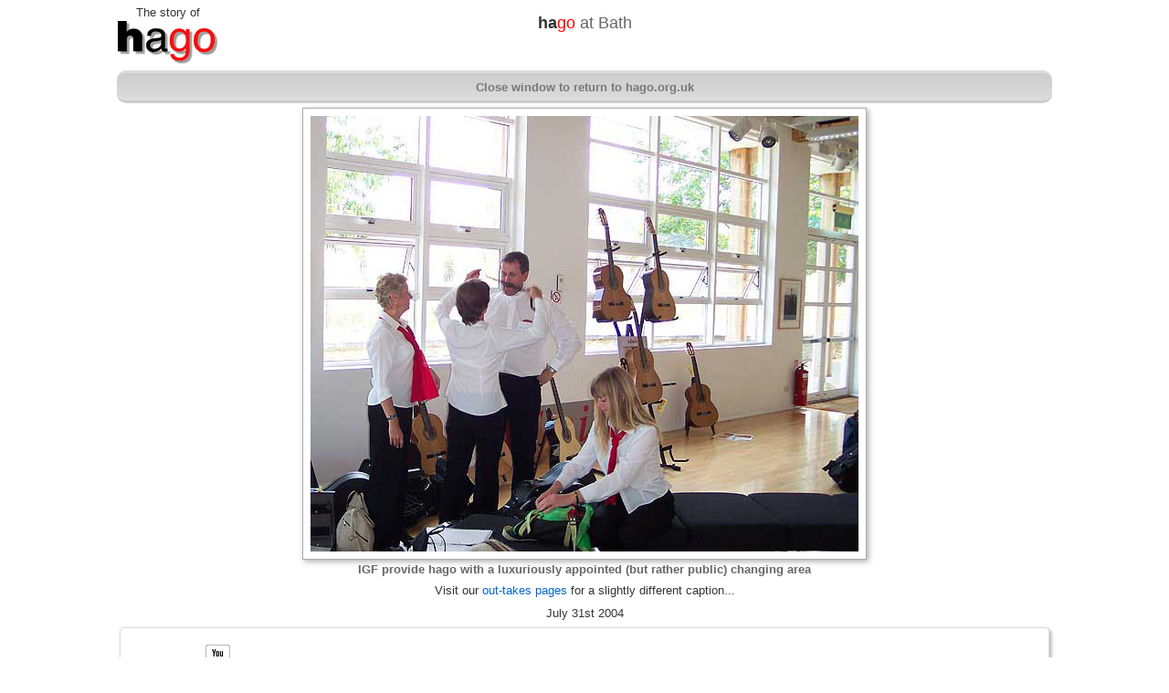

--- FILE ---
content_type: text/html; charset=UTF-8
request_url: https://www.derek-hasted.co.uk/hago/archives/galleries/2004/popup/igf-hago-prep.php
body_size: 756
content:
<!doctype html>
<html class="no-js" lang="en"><!-- InstanceBegin template="/Templates/hago-popup.dwt" codeOutsideHTMLIsLocked="false" -->
<head>
<meta charset="utf-8">
<meta http-equiv="x-ua-compatible" content="ie=edge">
<!-- InstanceBeginEditable name="doctitle" -->
<title>Guitar Concert - IGF Guitar Festival Bath</title>
<!-- InstanceEndEditable -->
<!-- InstanceBeginEditable name="head" -->
<meta name="Description" content="the Hampshire Guitar Orchestra at the International Guitar Festival, Bath">
<!-- InstanceEndEditable -->
<meta name="viewport" content="width=device-width, initial-scale=1.0">
<script src="../../../../../js/vendor/modernizr-2.8.3.min.js"></script>
<link rel="stylesheet" href="../../../../css/normalize.css">
<link rel="stylesheet" href="../../../../css/main.css">
<link href="../../../../css/v19a/hago.css" rel="stylesheet" type="text/css" >
<link href="../../../../css/v19a/max-960px.css" rel="stylesheet" type="text/css" media="(max-width: 960px)">
<link href="../../../../css/v19a/max-640px.css" rel="stylesheet" type="text/css" media="(max-width: 640px)">
<link href="../../../../css/v19a/print.css" rel="stylesheet" type="text/css" media="print" >
<link rel="shortcut icon" href="../../../../favicon.png" >
</head>
<body>
<div id="container"> <p id="hagologo">The story of<br><img src="../../../../logos/hago.gif" alt="hago" width="110" height="48"></p>
	<h1><!-- InstanceBeginEditable name="h1" -->ha<span class="red">go</span> <span class="grey">at Bath</span> <!-- InstanceEndEditable --></h1>
	<div id="close2">Close  window to return to hago.org.uk </div>
	<div id="popupcontent"><!-- InstanceBeginEditable name="Body" -->
  <div class="centre">
   <img src="../photos/040731-prep.jpg" alt="Hampshire Guitar Orchestra (formerly Havant Area... ) at Bath" width="600" height="477" class="photo">
   <h2>IGF provide hago with a luxuriously appointed (but rather public) changing area</h2>
   <p>Visit our <a href="../../../../out-takes/index.php">out-takes pages</a> for a slightly different
    caption...</p>
   <p>July 31st 2004</p>
  </div>
  <!-- InstanceEndEditable --></div>
	<footer>
		<section>
			<p><!-- InstanceBeginEditable name="nav" -->&nbsp;<!-- InstanceEndEditable --></p>
			<p>If you came to this popup page via a Search Engine, click to enter <a href="../../../../index.php">hago, the Hampshire Guitar Orchestra</a> site</p>
		</section>
		<aside>
			<h2>&nbsp;</h2>
			<p><a href="https://www.youtube.com/user/hagoguitar" target="_blank"><img src="../../../../furniture/social/youtube.png" alt="YouTube" width="27" height="28"></a></p>
			<p>&copy; D Hasted 1999-2017</p>
		</aside>
	</footer>
</div>
<script src="../../../../../js/vendor/jquery-3.5.1.min.js"></script>
<script src="../../../../../js/plugins.js"></script>
<script src="../../../../../js/main.js"></script>
</body>
<!-- InstanceEnd --></html>


--- FILE ---
content_type: text/css
request_url: https://www.derek-hasted.co.uk/hago/css/v19a/hago.css
body_size: 3246
content:
@charset "UTF-8";

/* CSS for hago - Derek Hasted V15b */

body {
	margin: 0;
	padding: 0;
	background: #FFF;
	text-align:center; /* For old IE to centre the container */
}

h1, h2, h3, h4 {
	font: bold 11px Verdana, Arial, Helvetica, sans-serif;
	margin: 0;
}
h1 {
	font-size: 18px;
	text-align: center;
	padding: 15px 0 3px;
	margin-left: 115px;
	margin-right: 115px;
}

h2 {
	font-size: 13px;
	color: #666;
	padding: 3px 0 2px;
}
h3 {
	font-size: 12px;
	padding: 2px 0;
	color: #666;
}
h4 {
	padding: 2px 0 0;
	color: #666;
}
h4 a {
	font-weight: normal;
}
h4+p {
	margin-top: 0;
}

p, td, ul, li {
	font: 13px Verdana, Arial, Helvetica, sans-serif;
	line-height:150%;
	color: #333;
}

p {
	margin: 4px 0 6px;
	padding: 0;
}
ul {
	margin: 1px 0 1px 10px;
	padding: 1px 0 1px 10px;
}
li {
	padding: 0;
	margin: 8px 0 8px 10px;
}

blockquote {
	margin: 4px 24px;
	padding: 0;
}
blockquote p {
	margin: 6px;
	font-style: italic;
}

a {
	color: #06C;
	text-decoration: none;
}

a:hover {
	color: red;
	text-decoration: underline;
}



hr {
	background-color: #999; 
	color: #999; 
	text-align: center; 
	height: 1px; 
	width: auto;
	font-size:0;
	border: none;
	margin-top: 6px;
	margin-bottom: 6px;
}

th {
	text-align: center;
}



/* Basic page - override the container size when the window shrinks, using CSS media queries */
#container {
	background: #FFF;
	color: #333;
	font: 13px Verdana, Arial, Helvetica, sans-serif;
	width: 1024px;
	margin: 0 auto;
	padding: 0;
	text-align:left;
}

#pcontent {
	margin: 10px 0 0 130px;
	background: #FFF;
	overflow:hidden; /* Make content clear */
}
#content {
	padding: 10px 2px;
	background: #FFF;
	clear: left;
	overflow: hidden;
}

/*** MENUS ***/


nav:first-of-type {
	margin-bottom: 20px;
}


/* Closers */
#close2, #gallery2 {
	font-weight: bold;
	text-align: center;
	color: #777;
	background: #CCC;
	background: linear-gradient(#CCC, #DDD); 
	border-bottom: 3px solid #CCC;
	border-top: 3px solid #DDD;
	height: 30px;
	padding: 0 5px;
	border-radius: 10px;
	line-height: 250%;
	clear: both;
	margin: 5px 0;
}

/******/




#popupcontent, #albumcontent {
	clear: both;
	margin: 3px;
}
#popupcontent {
	text-align: left;
}
#albumcontent {
	text-align: center;
}

footer {
	clear: both;
	overflow:hidden; /* Force content to clear */
	font: 11px Verdana, Arial, Helvetica, sans-serif;
	background: #FFF;
	padding: 0;
	margin: 3px;
	border: 1px solid #E0E0E0;
	border-radius: 5px;
	box-shadow: 2px 2px 4px #AAA;
}
#container>footer>section {
	float: right;
	width: 75%;
}

#container>footer>section p {
	padding: 5px 0;
	margin: 8px 0 8px 0;
	font: 11px Verdana, Arial, Helvetica, sans-serif;
	text-align: center;
	color: #666;
}

#container>footer>section p a {
	font-weight: bold;
	color: black;
}
#container>footer>section p a:hover {
	color: red;
}

/* copyright and social media */
#container>footer>aside {
	text-align: center;
	float: left;
	width: 20%;
	margin: 0;
	padding: 5px;
}

#container>footer>aside p {
	margin: 0;
	padding: 0;
}

#container>footer>aside h2 {
	font: 11px Verdana, Arial, Helvetica, sans-serif;
	font-weight:bold;
	margin: 0;
	padding: 0;
	text-align:center;
}

#container>footer>aside img {
	vertical-align:middle;
	margin: 1px 3px;
}


/* Resizeable objects when in fluid layout mode */
img.centred {
	display:block;
	margin-left:auto;
	margin-right:auto;
}

.youtube-outer-wrapper { /* Forces padding to collapse */
	max-width:560px;
	margin: 0;
}

.youtube-wrapper {
	position:relative;
	height: 0;	/* Will grow responsively */
	padding-bottom: 56.25%; /* Height won't grow, but padding will! */
	overflow: hidden;
}

.youtube-wrapper iframe { /* Add to embed iframe. Style max-width and max-height as well */
	position: absolute;
	top: 0;
	left: 0;
	width:100%;
	height:100%;
	max-width: 560px;
	max-height: 345px;
	border: none;
}
	

/* Decorations */
.larger {
	font-size: 17px;
}
.bold {
	font-weight: bold;
}
.smaller {
	font-size: 10px;
	font-style: normal;
	font-weight: normal;
	font-variant: normal;
}

.grey {
	font-weight: normal;
	color: #666;
}
.red {
	font-weight: normal;
	color: red;
}
.blue {
	font-weight:normal;
	color: blue;
}
.green {
	font-weight:normal;
	color: green;
}
.orange {
	font-weight: normal;
	color: orange;
}
.black {
	color:black;
}

.redshade, .redshadeout {
	background: #FDD;
}
.redshadeout {
	border-top: 2px solid #FFE8E8;
	border-right: 1px solid #DAA;
	border-bottom: 1px solid #DAA;
	border-left: 2px solid #FFE8E8;
}
p.redshadeout {
	padding:2px;
}
.pinkshade {
	background: #FCC;
}
.lilacshade {
	background: #CCF;
}

.greyshade {
	background: #F8F8F8;
}

.blueshade, .blueshadeout {
	background: #CEF;
}
.blueshadeout, .date {
	border-top: 2px solid #DEF;
	border-right: 1px solid #9AD;
	border-bottom: 1px solid #9AD;
	border-left: 2px solid #DEF;
}
p.blueshadeout {
	padding:2px;
}

.lightgreenshade {
	background: #DFD;
}
.greenshade {
	background: #CFC;
}
.greenshadeout {
	background: #CFC;
	border-top: 2px solid #E8FFE8;
	border-right: 1px solid #9D9;
	border-bottom: 1px solid #9D9;
	border-left: 2px solid #E8FFE8;
}
p.greenshadeout {
	padding:2px;
}


.yellowshade {
	background: #FF9;
}

.orangeshadeout {
	background: #FC6;
	border-top: 2px solid #FD9;
	border-right: 1px solid #EA4;
	border-bottom: 1px solid #EA4;
	border-left: 2px solid #FD9;
}
p.orangeshadeout {
	padding:2px;
}


.whiteshadeout, .event {
	background: white;
	border-top: 2px solid #EEE;
	border-right: 1px solid #BBB;
	border-bottom: 1px solid #BBB;
	border-left: 2px solid #EEE;
}
p.whiteshadeout {
	padding:2px;
}


.left {
	text-align: left;
}
.right {
	text-align: right;
}
/* Centering... divs and paragraphs */
.centre {
	text-align: center;
}

/* Centering tables */
div.centre {
	text-align: center;
}
div.centre table { /* To centre in old IE, wrap table in centred DIV */
	margin-left: auto; /* For some old browsers, can't combine all margins into one */
	margin-right: auto;
	text-align: left;
}
div.centre th { /* Put this one back... */
	text-align: center;
}


.box {
	text-align: center;
	padding: 1px;
	font: 90% Arial, Helvetica, sans-serif;
	margin: 2px;
	border: 1px solid #CCC;
}

.new-section {
	clear: both;
	text-align: center;
	margin: 10px 0px 5px;
	padding: 10px 0px 5px;
	border-top: 1px solid #333;
}

/* tbody redefines vertical align from table - redefine again at td level */
.c td, .ct td {
	text-align: center;
}
.t td, .ct td {
	vertical-align: top;
}
}
.valign-top, .valign-top td {
	vertical-align:top;
}

td.nowrap {
	white-space:nowrap;
}


.quarter-width {
	width: 25%;
}
.fifth-width {
	width: 20%;
}


/* Programmes */
.programme, table.paper, tr.paper, td.paper {
	background: #FFFFF0;
}

.programme, table.paper {
	box-shadow: 2px 2px 6px #AAA;
}

.programme {
	width: 65%;
	text-align: center;
	background: #FFFFF0;
	font: 11px Verdana, Arial, Helvetica, sans-serif;
	color: #333;
	border: 3px solid #666;
	overflow:hidden; /* Constrain clears to here */
	padding-left:35px;
	padding-right:35px;
	margin:6px auto 6px;
}
.programme .title, .programme p {
	clear: both;
	width: 60%;
	margin: 2px 0;
	padding: 0;
	text-align: left;
	float: left;
}
.programme .composer, .programme p.composer {
	clear: none;
	width: 39%;
	margin: 2px 0;
	padding: 0;
	text-align: right;
	float: left;
}
.programme .interval, .programme p.interval {
	clear: both;
	width:100%;
	margin:2px 0;
	padding: 0;
	text-align:center;
	font-style:italic;
}
.programme h3 {
	clear: both;
}

/* Clears */

.clear {
	clear: both;
}
.clearl {
	clear: left;
}
.clearr {
	clear: right;
}


/* nav */
.localnav {
	clear:both;
	font: 10px Verdana, Arial, Helvetica, sans-serif;
	text-align: center;
	color: #666;
}
.localnav a {
	font-weight: bold;
	color: black;
}
.localnav a:hover {
	color: red;
}

/* Horizontal rules with clears */
.hr-both { 
	width: 100%;
	border-top: 1px solid red;
	padding: 0;
	margin: 0;
	clear: both;
}

#hagologo
{
	width:112px;
	float:left;
	text-align:center;
}

/* Pullouts for image + caption */
.float-l, .float-200-l, .float-250-l, .float-300-l, .float-350-l {
	text-align: center;
	float: left;
}
#logo {
	margin-left: 4px;
	margin-top : 10px;
}
.float-r, .float-200-r, .float-250-r, .float-300-r, .float-350-r, .float-450-r {
	text-align: center;
	float: right;
}

.float-200-l, .float-200-r {
	width: 200px;
}

.float-250-l, .float-250-r {
	width: 250px;
}

.float-300-l, .float-300-r {
	width: 300px;
}

.float-350-l, .float-350-r {
	width: 350px;
}

.float-450-r {
	width: 450px;
}

.float-2-boxes, .float-3-panels, .float-4-panels, .float-5-panels {
	float:left;
	padding:0;
	margin:0;
	overflow:hidden; /* Constrain scope of clears to this */
}

.float-2-boxes { /* Fluid */
	max-width:640px; /* Full width when 1 wide */
	width:48%;
}

.float-3-panels { /* Fixed */
	width:315px;
}

.float-4-panels { /* Fixed */
	width:229px;
}

.float-5-panels { /* Fixed */
	width:175px;
}


.venue-photo, .float-300-photo, .float-400-photo, .float-900-photo {
	float: left;
	margin: 1px;
	text-align: center;
	overflow: auto;
	padding: 0;
}

.venue-photo {
	width: 24%;
	min-width: 134px;
}

.venue-photo img {
	border: 1px solid #AAA;
	padding: 4px;
	box-shadow: 2px 2px 6px #AAA;
	margin-top: 8px;
	margin-bottom: 8px;
}

.float-300-photo {
	width: 314px;
	height: 260px; /* Room for generous caption */
}

/* If we float photos with a variable height, photo 3 will
   flow under photo 2 if photo 1 has a large caption.
   To prevent this, clear each two photos, since we know
   that we can only get two 400-wide photos on a line.
   Padding the height to a fixed size is ungainly! */
.float-400-photo {
	width: 470px;
	margin-bottom: 20px;
}

.float-900-photo {
	clear:both;
	width: 930px;
	margin-bottom:20px;
}

.float-300-photo p, .float-400-photo p, .float-900-photo p {
	margin: 3px 4px;
}

.date {
	background: #CEF;
	text-align: center;
	font-weight: bold;
	font-size:10px;
	padding: 3px 6px;
}

.event img {
	border: 1px solid #000;
}

.concertdiv {
	border-top: thin solid #999;
	overflow: auto;
}
.concertdiv .cdate {
	padding-top: 10px;
	margin-left: 140px;
	padding-bottom: 10px;
}
.concertdiv>p, .concertdiv>h3, .concertdiv>ul, .concertdiv>blockquote {
	margin-left: 140px;
}
.concertdiv>blockquote {
	margin-left: 150px;
}
.concertdiv>h3 {
	padding-top: 10px;
}

.concertdiv img {
	float: left;
	border: 1px solid #AAA;
	padding: 4px;
	box-shadow: 2px 2px 6px #AAA;
	margin-top: 8px;
	margin-bottom: 8px;
}

.venue-text {
	width:66%;
	min-width:200px;
	margin-left:5px;
	float:right;
}
.concert-entry {
	clear:both;
	float:left; /* Forces it to contain both floats */
	width:98%;
	background:#F8F8F8;
	border-radius:5px;
	margin: 5px; 

}

.composer {
	font-style: italic;
	text-align: right;
	vertical-align: top;
}

/* Columns */
#left-column, #right-column {
	margin: 0;
	min-width: 210px;
	padding:0;
	overflow:hidden; /* Constrain scope of clears to this */
}

#right-column {
	float: right;
	text-align:center; /* Make like a sidebar */
	width: 33%; /* Collapses at 640px */
}
#left-column {
	float: left;
	width: 66%;
}

.newsbox {
	font-family: Verdana, Arial, Helvetica, sans-serif;
	text-align: left;
	margin: 1px 4px 15px;
	padding: 0 0 4px;
	background: #FFF;
	border: 1px solid #999;
	border-radius: 5px;
	box-shadow: 2px 2px 4px #AAA;
	overflow:hidden; /* Constrain scope of clears to this */
}

.newsbox p {
	padding: 3px;
	margin: 1px;
}
.newsbox img {
	margin: 1px;
	margin-top: 4px;
}


.newsbox ul {
	margin-right: 1px;
	padding-right: 3px;
}

.newsbox > h2, .newsbox > h3 { /* Allow nested div to undo grey box */
	text-align: center;
	padding: 5px;
	margin: 0;
	font-weight: bold;
	color: #FFF;
	background: #999;
	background: -webkit-linear-gradient(#BBB, #888); /* For Safari 5.1 to 6.0 */
	background: -o-linear-gradient(#BBB, #888); /* For Opera 11.1 to 12.0 */
	background: -moz-linear-gradient(#BBB, #888); /* For Firefox 3.6 to 15 */
	background: linear-gradient(#BBB, #888); /* Standard syntax */
	border-radius: 4px 4px 0 0;
	box-shadow: 2px 2px 4px #AAA;
}
.newsbox h2 {
	font-size: 13px;
}
.newsbox h3 {
	font-size: 12px;
}

section.month {
	clear: both;
	font-family: Verdana, Arial, Helvetica, sans-serif;
	margin: 5px 0 5px 0;
	padding: 3px;
	background: #F8F8F8;
	border: 1px solid #DDD;
	border-radius: 5px;
	box-shadow: inset 2px 2px 2px #CCC;
}

.month h2 {
	color: #C00;
	font-size:12px;
}
.month article h3 {
	font-size:11px;
	
}

.gallery {
	text-align: center;
	margin: auto;
	border-collapse:collapse;
	padding:0;
}
.gallery td { /* Unused? */
	margin: 0;
	padding: 4px 4px 20px;
	vertical-align: top;
}

.article, .month article {
	background: #FFF;
	margin: 10px 0;
	padding: 4px 5px;
	border: 1px solid #E0E0E0;
	width: 98%;
	border-radius: 5px;
	box-shadow: 2px 2px 3px #CCC;
	overflow:hidden;
}

table.ruled {
	padding: 0;
	margin: 5px;
	border-spacing: 0;
}
table.ruled td {
	border-top: 1px solid #999;
	margin: 0;
	padding: 5px;
}

table.relaxed {
	border-collapse:separate;
	border-spacing: 2px;
}
table.relaxed td {
	padding: 2px;
}
table.tight {
	border-collapse:collapse;
	border-spacing: 0;
}
table.tight td {
	padding: 2px;
}
table.centre {
	margin-left:auto; 
  margin-right:auto;
}

table.black-border, div.black-border {
	border: 1px solid #000;
}
.black-borders td {
	border: 1px solid #000;
}

/* THe floats below can have their image styles overriden on the image itself */
img.photo, img.thumb, img.shadow, .float-400-photo img, .float-900-photo img {
	border: 1px solid #AAA;
	padding: 8px;
	box-shadow: 2px 2px 6px #AAA;
}
img.photo, .float-400-photo img, .float-900-photo img {
	padding: 8px;
}
img.thumb {
	padding: 4px;
}
img.shadow {
	padding: 0;
}

.new-window-link {
	padding-right: 20px;
	background: url(../../../hago/furniture/open-in-new-window.png) no-repeat scroll right center;
	background-origin: initial;
	background-clip: initial;
}


/* SPACERS */
/* Ensure they override any container-specific spacings above */
.vspace {		/* Typically for paragraphs */
	padding-top:20px!important;		/* Margins get subsumed with content above and below */
	padding-bottom: 20px!important;	/* Padding doesn't */
}
.tspace {		/* Typically for paragraphs */
	padding-top:20px!important;		/* Margins get subsumed with content above and below */
}
.bspace {		/* Typically for photo captions */
	padding-bottom:20px!important;		/* Margins get subsumed with content above and below */
}
.hspace {		/* Typically for images */
	margin-left:5px!important;	/* Padding used for photoframe */
	margin-right: 5px!important;
}
.space {		/* Space all round */
	margin:5px!important;
}


.slideshow-on-big {
	margin-bottom:1px;
}








--- FILE ---
content_type: text/css
request_url: https://www.derek-hasted.co.uk/hago/css/v19a/max-960px.css
body_size: -372
content:
@charset "UTF-8";

/* CSS for hago narrow screen - Derek Hasted */

#container {
	width: 100%;
	max-width:960px;
}

h1 {
	margin-right:2px;
}


img {
	max-width: 93%; /* Leave space for frame */
	height: auto;
}
img.full-image {
	max-width: 100%;
}

.float-400-photo {
	margin-left: auto;
	margin-right: auto;
	float:none;
}

.float-900-photo {
	width: 100%;
}



--- FILE ---
content_type: text/css
request_url: https://www.derek-hasted.co.uk/hago/css/v19a/max-640px.css
body_size: -60
content:
@charset "UTF-8";

/* CSS for hago mobile screen - Derek Hasted */

h1 {
	padding-top:10px;
	margin-left:62px;
	margin-right:2px;
	font-size:14px;
}

#logo {
	width:55px;
	height:24px;
}

/* Columns */
#left-column, #right-column {
	clear:both;
	float:none; /* move underneath */
	width:auto;
	padding-left: 2px;
	padding-right: 2px;
}

#container>footer>aside, #container>footer>section {
	clear:both;
	float:none;
	width:auto;
}
#container>footer>aside p, #container>footer>aside h2{
	display:inline;
}
#container>footer a {
	margin-top:10px;
	margin-bottom:10px;
	padding:10px;
	background-color:#DDD;
	display:inline-block;
}


#pcontent {
	margin-left: 0;
	clear: both;
}

footer {
	border-top: 1px solid #E0E0E0;
	border-radius: 0px;
	border-bottom:none;
	border-left:none;
	border-right:none;
	box-shadow:none;
	margin:0;
	margin-top: 3px;
}

.programme {
	width:90%;
	padding-left:5px;
	padding-right:5px;
}


.concert-entry {
	float:none;
	width:auto;
	padding-left: 2px;
	padding-right: 2px;
}

.venue-photo {
	float: none;
}

.venue-text {
	float:none;
	width:auto;
}

.float-5-panels, .float-4-panels, .float-3-panels, .float-2-boxes {
	float:none;
	width:auto;
}

.float-450-r, .float-400-photo {
	width:auto;
	float:none;
	margin-left: 0;
	margin-right: 0;
}



/* Hide less relevant material on small devices */
.no-iphone {
	display:none;
}

/* Closers */
#close2, #gallery2 {
	border-radius:0;
}

--- FILE ---
content_type: text/css
request_url: https://www.derek-hasted.co.uk/hago/css/v19a/print.css
body_size: -276
content:
@charset "UTF-8";

#gallery, #close, #incipit-close, #noprint {
	display: none;
}

p {
	color: black;
}

footer {
	padding-top: 2px;
	box-shadow: none;
	background-color: #FFF;
}

footer h2, footer img {
	display: none;
}

footer>p {
	display: none;
}

.localnav, #right-column {
	display: none;
}

#pcontent {
	margin-left: 0px !important;
	clear: both;
}

body {
	font-size: 12pt;
}

h1 {
	font-size: 18pt;
}
h2 {
	font-size: 12pt;
}
h3 {
	font-size: 11pt;
}
p, td, ul, li {
	font-size: 10pt;
}


footer p {
	font-size: 10pt;
}


/* Decorations */
.larger {
	font-size: 17pt;
}
.smaller {
	font-size: 10pt;
}

/* nav */
.localnav {
	font-size: 10pt;
}
.date {
	font-size:10pt;
}


/* Audio */
audio {
	display: none;
}

--- FILE ---
content_type: text/javascript
request_url: https://www.derek-hasted.co.uk/js/main.js
body_size: 347
content:
/* DSH from W3 schools */
/* Toggle between adding and removing the "responsive" class to topnav when the user clicks on the icon */
function myFunction() {
    var x = document.getElementById("myTopnav");
    if (x.className === "topnav") {
        x.className += " responsive";
    } else {
        x.className = "topnav";
    }
}

$(function() {
  $('#main-menu').smartmenus();
});

$(function() {
  var $mainMenuState = $('#main-menu-state');
  if ($mainMenuState.length) {
    // animate mobile menu
    $mainMenuState.change(function(e) {
      var $menu = $('#main-menu');
      if (this.checked) {
        $menu.hide().slideDown(250, function() { $menu.css('display', ''); });
      } else {
        $menu.show().slideUp(250, function() { $menu.css('display', ''); });
      }
    });
    // hide mobile menu beforeunload
    $(window).on('beforeunload unload', function() {
      if ($mainMenuState[0].checked) {
        $mainMenuState[0].click();
      }
    });
  }
});

// For "Top" button - W3C Schools

// When the user scrolls down 20px from the top of the document, show the button
window.onscroll = function() {scrollFunction()};

function scrollFunction() {
  if (document.body.scrollTop > 20 || document.documentElement.scrollTop > 20) {
    document.getElementById("TopButton").style.display = "block";
  } else {
    document.getElementById("TopButton").style.display = "none";
  }
}

// When the user clicks on the button, scroll to the top of the document
document.getElementById("TopButton").addEventListener("click", topFunction );


function topFunction() {
//  document.body.scrollTop = 0;
//  document.documentElement.scrollTop = 0;
	window.scrollTo({top: 0, behavior: 'smooth'});
}


// Popup a help in purchasing

function doShopHelp() {
  alert('When you press \"See/hear/buy\" you open a new window on my publisher\'s website.\n\n\
You can see a sample of the score, hear a sound clip and if you wish, add to your cart.\n\n\
Pay by Paypal or card.');
}
document.addEventListener('DOMContentLoaded', function () {
  document.getElementById('help')
    .addEventListener('click', doShopHelp);
});



// Popup a help in purchasing

function doCopyrightHelp() {
  alert('My apologies...\nThis arrangement no longer has copyright clearance for me to sell it.\n\n\
As soon as permission is granted again, it will be back on sale.');
}
var acc = document.getElementsByClassName("copyright");
var i;
for (i = 0; i < acc.length; i++) {
  acc[i].addEventListener("click", doCopyrightHelp);
}

